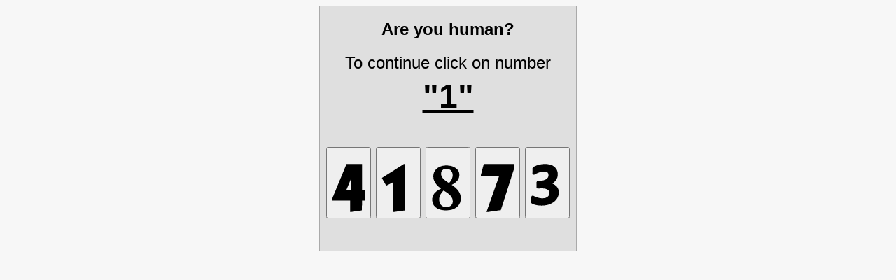

--- FILE ---
content_type: text/html; charset=UTF-8
request_url: https://rezat.ru/perochinnye_skladnie_nozhi/
body_size: 2184
content:
<html><head><meta charset=utf-8><title>Security check</title></head><body style="background-color:#f7f7f7"><div style="text-align:center"><div style="background-color:#dfdfdf;display:inline-block;padding:9px;text-align:center;border:1px solid #aaa;font-size:1.5em;line-height:2em;font-family:Helvetica,Arial,sans-serif"><b>Are you human?</b><br>To continue click on number<br><span style="font-size:2em"><b><u>"1"</u></b></span><br><br><form method=POST action=""><button value=1801445869996559 name=wsr_cap type=submit><svg width=48 height=96 viewBox="0 0 896 999"><path d="M385.8 16.3L335.2 139 187.5 496.5 21.9 897.4 0 950.3v12.3V975h245 245v152.5V1280h10.8c11.2 0 8.1.4 173.7-24.5l130.1-19.5c.2 0 .4-58.7.4-130.5V975h59.5l59.5-.8c0-.5 10.8-60.1 24-132.6L972 699v-11h-83.5H805V344 0H598.8 392.5l-6.7 16.3zM510 545.5V688h-59c-32.4 0-59-.3-59-.7 0-.9 117.3-284.3 117.7-284.3.2 0 .3 64.1.3 142.5z"/></svg></button> <button value=1801445869614721 name=wsr_cap type=submit><svg width=48 height=96 viewBox="0 0 896 999"><path d="M307.3 184.3L16.1 368.5l-.1 8v8L53.1 449l55.6 96.8 18.5 32.3 44.2-22.5 133.9-67.4c.4-.2.7 177.9.7 395.7V1280h10.3c6.4 0 19.6-1.3 34.8-3.5l151.9-21.4 78.5-11.1 39.3-5.5 3.2-.6V619 0l-12.7.1-12.8.1-291.2 184.1z"/></svg></button> <button value=1801445869185050 name=wsr_cap type=submit><svg width=48 height=96 viewBox="0 0 896 999"><path d="M362 40.1c-92.7 7.4-167.7 38.7-223.8 93.4-23.9 23.2-40.4 45.6-53.8 73-34.2 70-36.3 159.5-5.7 237 29.1 73.6 86.9 141.9 171.5 203l13.8 9.9-24.8 12.6C88.5 745.9 23.5 836.6 27.3 964.4c2.3 78.8 32.6 142.1 90.7 189.7 56 45.9 128 72.2 220 80.4 9.6.8 29.9 1.8 45 2.2 120 2.6 217.5-23.7 290.4-78.6 67.5-50.8 105.1-116.4 115.2-200.6 2-17.2 2.3-56.8.5-74-10.5-100.1-59.6-183.3-155.3-263.4-19.6-16.3-49.2-38.3-70.1-52.1-9.7-6.3-17.6-11.7-17.6-12-.1-.3 6.1-3.6 13.7-7.4 17.9-8.9 38.5-20.7 54.7-31.3 80.6-52.9 123.1-113.2 135-191.3 2.2-14.6 3.1-46.8 1.6-61.1-5.3-50-25.4-92.2-61.2-127.9C633.4 80.5 550.1 47.1 448 40c-16.9-1.1-70.8-1.1-86 .1zm76.3 87.5c47.4 7.7 85.5 33.3 110.1 74.1 17.2 28.6 25.9 67.5 24.3 108.3-2.6 62.9-25.3 116.9-72.1 171.5-7.9 9.3-23.8 25.5-25 25.5-1.5 0-30.2-17.7-51.1-31.5C339.3 419 291.2 367.1 273.1 312c-13.5-41.2-11.4-85.1 5.7-118.5 19.9-38.7 59.5-62.9 110.4-67.4 13-1.2 37.1-.4 49.1 1.5zM359 723.4C426.5 763.8 480.4 805 513.8 842c43.9 48.5 65 100.9 62.9 156.5-1.6 42.3-15.1 75.3-42 102.7-23.8 24.4-53.3 39.5-89.7 45.9-14.7 2.7-46.1 3.6-62.1 2-41.1-4.3-74.2-17.6-102.6-41.4-37.9-31.9-60.8-77.8-66.4-133.1-.7-7.4-1-19.9-.6-33.5.8-30.2 3.9-48.6 13.2-76.7 15.8-48 43.7-91.9 90.9-142.7 12.7-13.6 13.9-14.6 15.9-13.6l25.7 15.3z"/></svg></button> <button value=1801445869891174 name=wsr_cap type=submit><svg width=48 height=96 viewBox="0 0 896 999"><path d="M77 .5c0 .3-7.9 30.8-17.6 67.8L20.9 215.6 0 295.8v11.1V318h244l244 .9c0 .5-19.2 55.3-42.6 121.8L292 876l-73.9 209.7-68.1 193.9c0 .2 6.6.4 14.8.4 12.5 0 20.6-.8 53.2-5.5l131-18.5 182.6-26.3c.3-.3 34.5-106.6 76-236.4l88.2-275.8 114.6-358.2L918 23.1V11.6 0H497.5L77 .5z"/></svg></button> <button value=1801445869331121 name=wsr_cap type=submit><svg width=48 height=96 viewBox="0 0 896 999"><path d="M349.1 1c-94 5.9-177.3 27.8-250.6 65.9-30.5 15.9-36.6 20.4-41.9 31-3.5 6.8-4.4 14.5-5.1 43.6L50 195l-1.1 45.5c-.2 20.7 1.1 25.1 9.8 34.5 7.5 8.1 14.1 11.2 24.8 11.8 10.9.6 14.3-.6 33.5-11.9 55.4-32.4 134.5-61.6 194.1-71.8 20.5-3.5 33.1-4.4 54.3-3.8 29.6.8 50.1 4.9 67.1 13.1 17.7 8.7 29 19.6 37 36.1 7.5 15.4 10.1 30.5 9.2 53.5-2.3 59-41.1 102.1-114.6 127.2-33.5 11.4-65.8 16.7-114.1 18.8-65.4 2.8-61.1 2.5-68.2 5.9-10.3 4.9-18.4 14.8-20.7 25.3-.5 2.3-1.5 20.7-2.1 40.8l-2 66.7c-1.2 38.3-.4 42.8 9.1 53.7 5.1 5.8 10.6 9.1 18.7 11.1 5.6 1.5 9.8 1.5 47.4.1 69.6-2.7 98.6-2.1 131 2.4 56.2 7.9 100.9 28.7 121.6 56.8 11.1 15 16 29.1 16.9 48.7 1.5 32.1-6.4 62.8-22.3 87.2-7.4 11.5-24.2 28.3-35.7 35.8-28.4 18.4-64.8 28.1-118.3 31.5-68.1 4.4-165.6-20.6-238.4-61.1-8-4.4-17.2-8.7-20.5-9.6-18.6-4.8-39 7.6-44.4 27.2-1.3 4.7-5.4 128.3-4.9 148.5.3 12.4.5 14 3.1 19.2 4.7 9.6 10 14 26 21.9 40.6 19.8 87.9 33.7 140.9 41.4 91.6 13.2 188.3 8.8 268.8-12.1 84-21.8 153.6-60.2 205-113 25.4-26.1 43.9-52.3 59.5-83.9 17-34.6 25.9-64.2 31.1-104 2.5-18.7 2.5-56 0-71.5-13.5-85.5-71.9-152.8-167-192.4l-3.9-1.6 10-6.8c24.7-16.8 53.5-43.1 71.3-65.2 34-42.1 53.8-86.2 61.7-137 2.4-16 2.4-59.1 0-77-5.9-42.5-18.4-77-39.1-108.5-47.5-72.1-128.3-114.6-239.1-126-19-1.9-75-2.8-96.4-1.5z"/></svg></button></form></div></div></body></html>